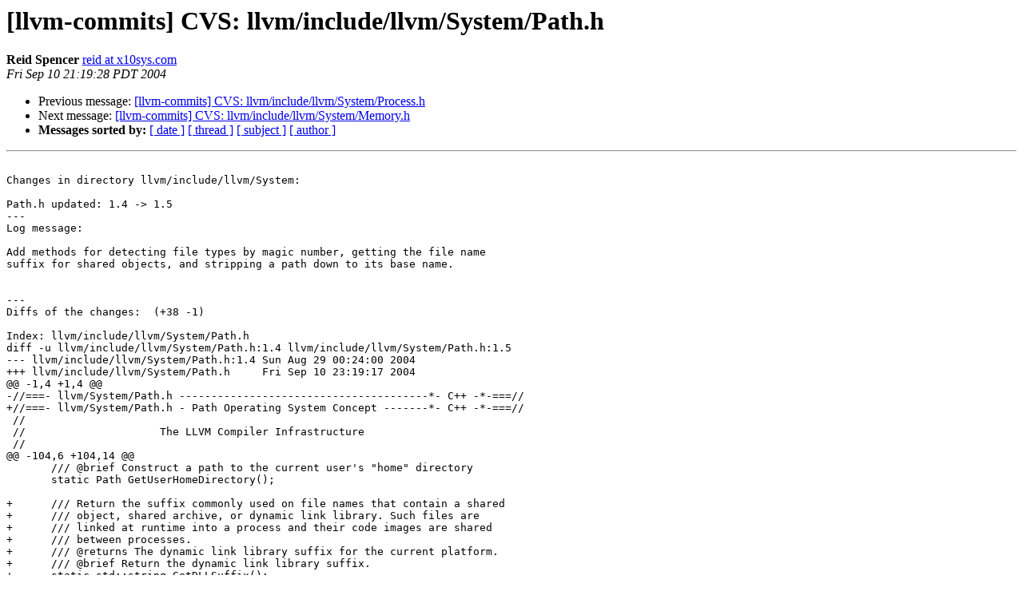

--- FILE ---
content_type: text/html
request_url: https://lists.llvm.org/pipermail/llvm-commits/Week-of-Mon-20040906/018214.html
body_size: 2145
content:
<!DOCTYPE HTML PUBLIC "-//W3C//DTD HTML 4.01 Transitional//EN">
<HTML>
 <HEAD>
   <TITLE> [llvm-commits] CVS: llvm/include/llvm/System/Path.h 
   </TITLE>
   <LINK REL="Index" HREF="index.html" >
   <LINK REL="made" HREF="mailto:llvm-commits%40lists.llvm.org?Subject=Re%3A%20%5Bllvm-commits%5D%20CVS%3A%20llvm/include/llvm/System/Path.h%20&In-Reply-To=%3C200409110419.XAA27929%40zion.cs.uiuc.edu%3E">
   <META NAME="robots" CONTENT="index,nofollow">
   <style type="text/css">
       pre {
           white-space: pre-wrap;       /* css-2.1, curent FF, Opera, Safari */
           }
   </style>
   <META http-equiv="Content-Type" content="text/html; charset=utf-8">
   <LINK REL="Previous"  HREF="018213.html">
   <LINK REL="Next"  HREF="018215.html">
 </HEAD>
 <BODY BGCOLOR="#ffffff">
   <H1>[llvm-commits] CVS: llvm/include/llvm/System/Path.h </H1>
    <B>Reid Spencer</B> 
    <A HREF="mailto:llvm-commits%40lists.llvm.org?Subject=Re%3A%20%5Bllvm-commits%5D%20CVS%3A%20llvm/include/llvm/System/Path.h%20&In-Reply-To=%3C200409110419.XAA27929%40zion.cs.uiuc.edu%3E"
       TITLE="[llvm-commits] CVS: llvm/include/llvm/System/Path.h ">reid at x10sys.com
       </A><BR>
    <I>Fri Sep 10 21:19:28 PDT 2004</I>
    <P><UL>
        <LI>Previous message: <A HREF="018213.html">[llvm-commits] CVS: llvm/include/llvm/System/Process.h 
</A></li>
        <LI>Next message: <A HREF="018215.html">[llvm-commits] CVS: llvm/include/llvm/System/Memory.h 
</A></li>
         <LI> <B>Messages sorted by:</B> 
              <a href="date.html#18214">[ date ]</a>
              <a href="thread.html#18214">[ thread ]</a>
              <a href="subject.html#18214">[ subject ]</a>
              <a href="author.html#18214">[ author ]</a>
         </LI>
       </UL>
    <HR>  
<!--beginarticle-->
<PRE>

Changes in directory llvm/include/llvm/System:

Path.h updated: 1.4 -&gt; 1.5
---
Log message:

Add methods for detecting file types by magic number, getting the file name
suffix for shared objects, and stripping a path down to its base name.


---
Diffs of the changes:  (+38 -1)

Index: llvm/include/llvm/System/Path.h
diff -u llvm/include/llvm/System/Path.h:1.4 llvm/include/llvm/System/Path.h:1.5
--- llvm/include/llvm/System/Path.h:1.4	Sun Aug 29 00:24:00 2004
+++ llvm/include/llvm/System/Path.h	Fri Sep 10 23:19:17 2004
@@ -1,4 +1,4 @@
-//===- llvm/System/Path.h ---------------------------------------*- C++ -*-===//
+//===- llvm/System/Path.h - Path Operating System Concept -------*- C++ -*-===//
 // 
 //                     The LLVM Compiler Infrastructure
 //
@@ -104,6 +104,14 @@
       /// @brief Construct a path to the current user's &quot;home&quot; directory
       static Path GetUserHomeDirectory();
 
+      /// Return the suffix commonly used on file names that contain a shared
+      /// object, shared archive, or dynamic link library. Such files are 
+      /// linked at runtime into a process and their code images are shared 
+      /// between processes. 
+      /// @returns The dynamic link library suffix for the current platform.
+      /// @brief Return the dynamic link library suffix.
+      static std::string GetDLLSuffix();
+
       /// This is one of the very few ways in which a path can be constructed
       /// with a syntactically invalid name. The only *legal* invalid name is an 
       /// empty one. Other invalid names are not permitted. Empty paths are
@@ -207,6 +215,28 @@
       /// @brief Determines if the path references the root directory.
       bool is_root_directory() const;
 
+      /// This function opens the file associated with the path name provided by 
+      /// the Path object and reads its magic number. If the magic number at the
+      /// start of the file matches \p magic, true is returned. In all other
+      /// cases (file not found, file not accessible, etc.) it returns false.
+      /// @returns true if the magic number of the file matches \p magic.
+      /// @brief Determine if file has a specific magic number
+      bool has_magic_number(const std::string&amp; magic) const;
+
+      /// This function determines if the path name in the object references an
+      /// archive file by looking at its magic number.
+      /// @returns true if the file starts with the magic number for an archive
+      /// file.
+      /// @brief Determine if the path references an archive file.
+      bool is_archive() const;
+
+      /// This function determines if the path name in the object references an
+      /// LLVM Bytecode file by looking at its magic number.
+      /// @returns true if the file starts with the magic number for LLVM 
+      /// bytecode files.
+      /// @brief Determine if the path references a bytecode file.
+      bool is_bytecode_file() const;
+
       /// This function determines if the path name references an existing file
       /// or directory in the file system. Unlike is_file and is_directory, this
       /// function actually checks for the existence of the file or directory.
@@ -258,6 +288,13 @@
       /// @brief Returns the last component of the path name.
       std::string getLast() const;
 
+      /// This function strips off the path and suffix of the file name and
+      /// returns just the basename.
+      /// @returns std::string containing the basename of the path
+      /// @throws nothing
+      /// @brief Get the base name of the path
+      std::string get_basename() const;
+
       /// @returns a c string containing the path name.
       /// @brief Returns the path as a C string.
       const char* const c_str() const { return path.c_str(); }




</PRE>

<!--endarticle-->
    <HR>
    <P><UL>
        <!--threads-->
	<LI>Previous message: <A HREF="018213.html">[llvm-commits] CVS: llvm/include/llvm/System/Process.h 
</A></li>
	<LI>Next message: <A HREF="018215.html">[llvm-commits] CVS: llvm/include/llvm/System/Memory.h 
</A></li>
         <LI> <B>Messages sorted by:</B> 
              <a href="date.html#18214">[ date ]</a>
              <a href="thread.html#18214">[ thread ]</a>
              <a href="subject.html#18214">[ subject ]</a>
              <a href="author.html#18214">[ author ]</a>
         </LI>
       </UL>

<hr>
<a href="http://lists.llvm.org/cgi-bin/mailman/listinfo/llvm-commits">More information about the llvm-commits
mailing list</a><br>
</body></html>
